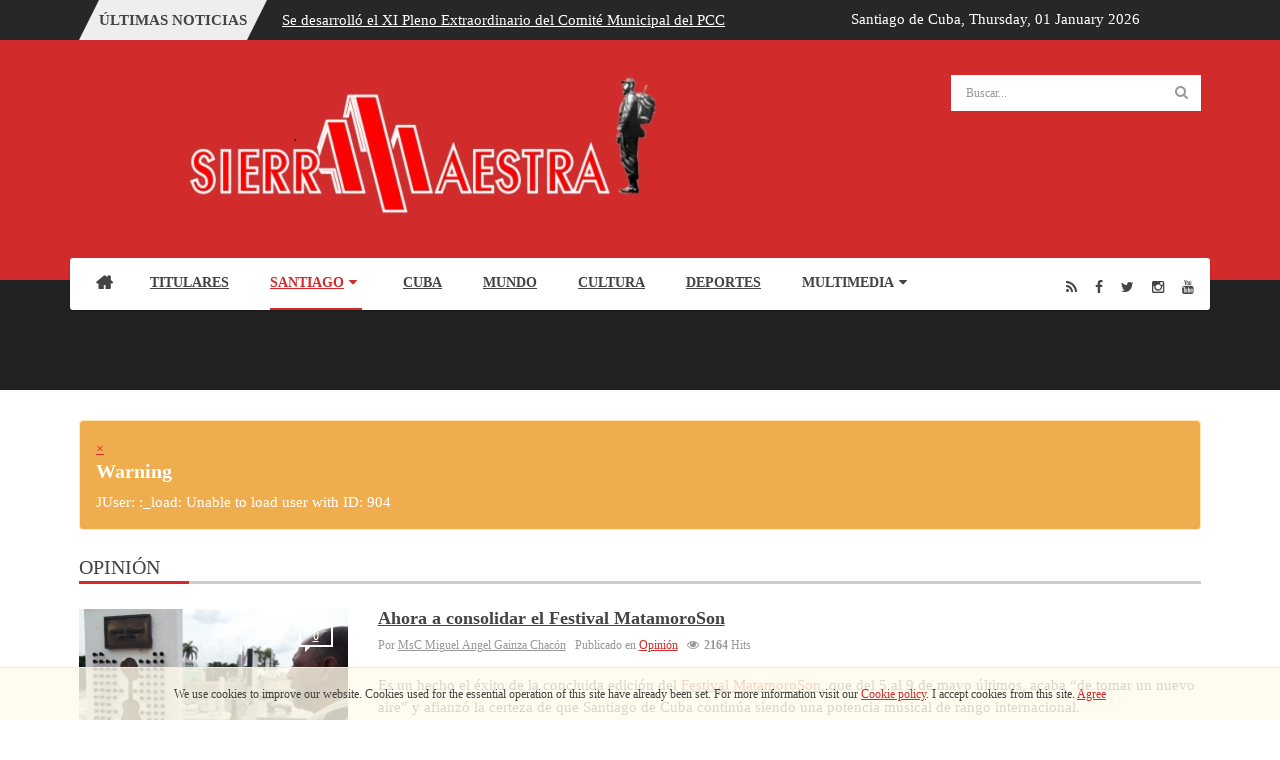

--- FILE ---
content_type: text/html; charset=utf-8
request_url: https://sierramaestra.cu/index.php/santiago/opinion?start=80
body_size: 13366
content:


<!DOCTYPE html>
<html prefix="og: http://ogp.me/ns#"  lang="en-gb">
<head>
	<base href="https://sierramaestra.cu/index.php/santiago/opinion" />
	<meta http-equiv="content-type" content="text/html; charset=utf-8" />
	<meta name="keywords" content="prensa,periódico,sierra maestra, santiago de cuba, cuba, noticias, nacional, internacional,  deportes, cultura, revolución," />
	<meta property="og:url" content="https://sierramaestra.cu/index.php/santiago/opinion?start=80" />
	<meta property="og:type" content="website" />
	<meta property="og:title" content="Opinión - Periódico Sierra Maestra" />
	<meta name="twitter:card" content="summary" />
	<meta name="twitter:title" content="Opinión - Periódico Sierra Maestra" />
	<meta name="generator" content="Periódico Sierra Maestra" />
	<title>Opinión - Periódico Sierra Maestra</title>
	<link href="/index.php/santiago/opinion?start=80" rel="canonical" />
	<link href="https://cdnjs.cloudflare.com/ajax/libs/simple-line-icons/2.4.1/css/simple-line-icons.min.css" rel="stylesheet" type="text/css" />
	<link href="/components/com_k2/css/k2.css?v=2.11.20241016" rel="stylesheet" type="text/css" />
	<link href="/plugins/system/jce/css/content.css?aa754b1f19c7df490be4b958cf085e7c" rel="stylesheet" type="text/css" />
	<link href="/templates/system/css/general.css" rel="stylesheet" type="text/css" />
	<link href="/templates/system/css/system.css" rel="stylesheet" type="text/css" />
	<link href="/templates/sj_thedaily/asset/bootstrap/css/bootstrap.min.css" rel="stylesheet" type="text/css" />
	<link href="/templates/sj_thedaily/css/template-red.css" rel="stylesheet" type="text/css" />
	<link href="/templates/sj_thedaily/css/pattern.css" rel="stylesheet" type="text/css" />
	<link href="/templates/sj_thedaily/css/jquery.mmenu.all.css" rel="stylesheet" type="text/css" />
	<link href="/templates/sj_thedaily/css/your_css.css" rel="stylesheet" type="text/css" />
	<link href="/templates/sj_thedaily/asset/fonts/awesome/css/font-awesome.css" rel="stylesheet" type="text/css" />
	<link href="/templates/sj_thedaily/css/responsive.css" rel="stylesheet" type="text/css" />
	<link href="http://fonts.googleapis.com/css?family=Roboto" rel="stylesheet" type="text/css" />
	<link href="/plugins/system/ytshortcodes/assets/css/shortcodes.css" rel="stylesheet" type="text/css" />
	<link href="https://sierramaestra.cu/modules/mod_datetime/tmpl/default.min.css" rel="stylesheet" type="text/css" />
	<link href="/media/k2splash/css/k2splash.css" rel="stylesheet" type="text/css" />
	<style type="text/css">
.container{width:1200px}
		#yt_mainmenu #meganavigator ul.subnavi {
			padding:0;margin:0;
		}
		
	body{font-family:Roboto!important;font-weight:}#yt_mainmenu #moonavigator li.level1 > .item-link, .slide.sj-splash .spl-title{font-family:Roboto!important;font-weight:}h1,h2,h3{font-family:Roboto!important;font-weight:}.mod_datetime{ color: #ffffff;
                   padding:8px; 
position: absolute;

 }
	</style>
	<script src="/media/jui/js/jquery.min.js?d87f48797138426924cf319d1172ef38" type="text/javascript"></script>
	<script src="/media/jui/js/jquery-noconflict.js?d87f48797138426924cf319d1172ef38" type="text/javascript"></script>
	<script src="/media/jui/js/jquery-migrate.min.js?d87f48797138426924cf319d1172ef38" type="text/javascript"></script>
	<script src="/media/k2/assets/js/k2.frontend.js?v=2.11.20241016&sitepath=/" type="text/javascript"></script>
	<script src="https://sierramaestra.cu/templates/sj_thedaily/asset/bootstrap/js/bootstrap.min.js" type="text/javascript"></script>
	<script src="https://sierramaestra.cu/templates/sj_thedaily/js/keepmenu.js" type="text/javascript"></script>
	<script src="https://sierramaestra.cu/templates/sj_thedaily/js/yt-script.js" type="text/javascript"></script>
	<script src="https://sierramaestra.cu/templates/sj_thedaily/js/jquery.mmenu.min.all.js" type="text/javascript"></script>
	<script src="https://sierramaestra.cu/templates/sj_thedaily/js/touchswipe.min.js" type="text/javascript"></script>
	<script src="https://sierramaestra.cu/templates/sj_thedaily/menusys/class/common/js/jquery.easing.1.3.js" type="text/javascript"></script>
	<script src="https://sierramaestra.cu/templates/sj_thedaily/menusys/class/mega/assets/jquery.megamenu.js" type="text/javascript"></script>
	<script src="https://sierramaestra.cu/plugins/system/ytshortcodes/assets/js/prettify.js" type="text/javascript"></script>
	<script src="https://sierramaestra.cu/plugins/system/ytshortcodes/assets/js/shortcodes.js" type="text/javascript"></script>
	<script src="https://sierramaestra.cu/modules/mod_datetime/assets/js/dayjs.min.js" type="text/javascript"></script>
	<script src="https://sierramaestra.cu/modules/mod_datetime/assets/js/dayjs_plugin_utc.min.js" type="text/javascript"></script>
	<script src="https://sierramaestra.cu/modules/mod_datetime/assets/js/dayjs_plugin_timezone.min.js" type="text/javascript"></script>
	<script src="https://sierramaestra.cu/modules/mod_datetime/assets/js/locales/en.js" type="text/javascript"></script>
	<script src="/media/k2splash/js/jcarousel.js" type="text/javascript"></script>
	<script type="text/javascript">
jQuery(function($){ initTooltips(); $("body").on("subform-row-add", initTooltips); function initTooltips (event, container) { container = container || document;$(container).find(".hasTooltip").tooltip({"html": true,"container": "body"});} });    document.addEventListener('DOMContentLoaded', function () {
        // Assuming you've included dayjs and the Greek locale already
        dayjs.locale(`en`);
        dayjs.extend(dayjs_plugin_utc);
        dayjs.extend(dayjs_plugin_timezone);

        // DATE
        const mod_dateElement = document.getElementById(`mod_date_js_363`);

        function modUpdateDate() {
            const currentDate = dayjs()
                .format(`dddd, MM MMMM YYYY`); // YYYY-MM-DD HH:mm:ss
            mod_dateElement.textContent = currentDate;
        }

        // Update the time immediately upon script load
        modUpdateDate();

        // Then update it every second (1000 milliseconds)
        setInterval(modUpdateDate, 1000);
    });
	</script>
	<script type="text/javascript">
	var TMPL_NAME = "sj_thedaily";
	var TMPL_COOKIE = ["bgimage","themecolor","templateLayout","menustyle","activeNotice","typelayout"];
</script>


    <meta name="HandheldFriendly" content="true"/>
	<meta name="format-detection" content="telephone=no">
	<meta name="apple-mobile-web-app-capable" content="YES" />
    <meta http-equiv="content-type" content="text/html; charset=utf-8" />
	
	<!-- META FOR IOS & HANDHELD -->
			<meta name="viewport" content="width=device-width, initial-scale=1.0, user-scalable=yes"/>
		
	<!-- LINK FOR FAVICON -->
			<link rel="icon" type="image/x-icon" href="/images/favicon-16x16.png" />
    	
    <!-- Suport IE8: media query, html5 -->



	<!--For param enableGoogleAnalytics-->
	<script type="text/javascript">
        var _gaq = _gaq || [];
        _gaq.push(["_setAccount", "UA-24634662-1"]);
        _gaq.push(["_trackPageview"]);
        (function() {
        var ga = document.createElement("script"); ga.type = "text/javascript"; ga.async = true;
        ga.src = ("https:" == document.location.protocol ? "https://ssl" : "http://www") + ".google-analytics.com/ga.js";
        var s = document.getElementsByTagName("script")[0]; s.parentNode.insertBefore(ga, s);
        })();
    </script>
	
	
	
<style>
                div#cookieMessageContainer {
                    position:fixed;
                    z-index:9999;
                    top:0px;
					right:0px;
                    margin:0px auto;
					
                }
                table, tr, td {border:0px !important}
				#cookieMessageContainer table,#cookieMessageContainer td{margin:0;padding:0;vertical-align:middle}
                #cookieMessageAgreementForm {margin-left:10px;}
                #cookieMessageInformationIcon {margin-right:10px;height:29px;}
                #info_icon {vertical-align:middle;margin-top:5px;}
                #buttonbarContainer {height:29px;margin-bottom:-10px;}
                #cookietable {border:none;cellpadding:0px;}
                #cookietable td {border:none;}
                #outer table, #outer tr, #outer td {border:none;}
                #outer{padding:2px;}
				
				a#cookieMessageDetailsLink { text-decoration: underline;}
            </style></head>
<body id="bd" class=" " >
	
	<div id="yt_wrapper" class=" ">
		
		<header id="yt_spotlight1" class="block">						<div class="container">
							<div class="row">
								
									<div id="top1"  class="col-md-8  hidden-sm hidden-xs" >
				
	<div id="sj_splash_1769109346791103930" class="sj-splash   slide" data-interval="5000" data-pause="hover">
		 
				<div class="spl-title">
			<span class="spl-title-inner">Últimas Noticias</span>
		</div>
				<div class="spl-items">
			<div class="spl-items-inner">
								<div class="spl-item  item   active" data-href="/index.php/titulares/item/15040-se-desarrollo-el-xi-pleno-extraordinario-del-comite-municipal-del-pcc" >
										<span class="spl-item-title">
						<a href="/index.php/titulares/item/15040-se-desarrollo-el-xi-pleno-extraordinario-del-comite-municipal-del-pcc" title="Se desarrolló el XI Pleno Extraordinario del Comité Municipal del PCC"  >
							Se desarrolló el XI Pleno Extraordinario del Comité Municipal del PCC						</a>
					</span>
																			</div>
								<div class="spl-item  item  " data-href="/index.php/titulares/item/15039-la-ganaderia-mellense-garantiza-cerca-del-80-por-ciento-de-la-leche-correspondiente-a-la-canasta-familiar-normada" >
										<span class="spl-item-title">
						<a href="/index.php/titulares/item/15039-la-ganaderia-mellense-garantiza-cerca-del-80-por-ciento-de-la-leche-correspondiente-a-la-canasta-familiar-normada" title="La ganadería mellense garantiza cerca del 80 por ciento de la leche correspondiente a la canasta familiar normada"  >
							La ganadería mellense garantiza cerca del 80 por ciento de la leche ...						</a>
					</span>
																			</div>
								<div class="spl-item  item  " data-href="/index.php/titulares/item/15038-por-los-caminos-que-melissa-destruyo" >
										<span class="spl-item-title">
						<a href="/index.php/titulares/item/15038-por-los-caminos-que-melissa-destruyo" title="Por los caminos que Melissa destruyó"  >
							Por los caminos que Melissa destruyó						</a>
					</span>
																			</div>
								<div class="spl-item  item  " data-href="/index.php/santiago/opinion/item/15037-no-a-la-doble-moral" >
										<span class="spl-item-title">
						<a href="/index.php/santiago/opinion/item/15037-no-a-la-doble-moral" title="No, a la doble moral"  >
							No, a la doble moral						</a>
					</span>
																			</div>
								<div class="spl-item  item  " data-href="/index.php/item/15035-persiste-afectacion-en-senal-de-television" >
										<span class="spl-item-title">
						<a href="/index.php/item/15035-persiste-afectacion-en-senal-de-television" title="Persiste afectación en señal de televisión"  >
							Persiste afectación en señal de televisión						</a>
					</span>
																			</div>
								<div class="spl-item  item  " data-href="/index.php/titulares/item/15034-llega-primer-envio-de-aspirina-81-mg-producida-en-china-mediante-cooperacion-bilateral" >
										<span class="spl-item-title">
						<a href="/index.php/titulares/item/15034-llega-primer-envio-de-aspirina-81-mg-producida-en-china-mediante-cooperacion-bilateral" title="Llega primer envío de Aspirina 81 mg producida en China mediante cooperación bilateral"  >
							Llega primer envío de Aspirina 81 mg producida en China mediante ...						</a>
					</span>
																			</div>
								<div class="spl-item  item  " data-href="/index.php/titulares/item/15033-el-deber-cumplido" >
										<span class="spl-item-title">
						<a href="/index.php/titulares/item/15033-el-deber-cumplido" title="El deber cumplido"  >
							El deber cumplido						</a>
					</span>
																			</div>
								<div class="spl-item  item  " data-href="/index.php/item/15032-en-santiago-de-cuba-xix-simposio-internacional-de-comunicacion-social" >
										<span class="spl-item-title">
						<a href="/index.php/item/15032-en-santiago-de-cuba-xix-simposio-internacional-de-comunicacion-social" title="En Santiago de Cuba, XIX Simposio Internacional de Comunicación Social"  >
							En Santiago de Cuba, XIX Simposio Internacional de Comunicación Social						</a>
					</span>
																			</div>
								<div class="spl-item  item  " data-href="/index.php/titulares/item/15031-cooperacion-cuba-china-se-consolida-en-materia-educativa" >
										<span class="spl-item-title">
						<a href="/index.php/titulares/item/15031-cooperacion-cuba-china-se-consolida-en-materia-educativa" title="Cooperación Cuba-China se consolida en materia educativa"  >
							Cooperación Cuba-China se consolida en materia educativa						</a>
					</span>
																			</div>
								<div class="spl-item  item  " data-href="/index.php/deportes/item/15030-comienza-cuba-preparacion-al-clasico-mundial-de-beisbol" >
										<span class="spl-item-title">
						<a href="/index.php/deportes/item/15030-comienza-cuba-preparacion-al-clasico-mundial-de-beisbol" title="Comienza Cuba preparación al Clásico Mundial de Beisbol"  >
							Comienza Cuba preparación al Clásico Mundial de Beisbol						</a>
					</span>
																			</div>
							</div>
		</div>
		
				
	</div>	
	
<script>
//<![CDATA[    					
	jQuery(function($){
		;(function(element){
			var $element = $(element);
			$element.each(function(){
				var $this = $(this), options = options = !$this.data('modal') && $.extend({}, $this.data());
				$this.jcarousel(options);
				$this.bind('jslide', function(e){
					var index = $(this).find(e.relatedTarget).index();
	
					// process for nav
					$('[data-jslide]').each(function(){
						var $nav = $(this), $navData = $nav.data(), href, $target = $($nav.attr('data-target') || (href = $nav.attr('href')) && href.replace(/.*(?=#[^\s]+$)/, ''));
						if ( !$target.is($this) ) return;
						if (typeof $navData.jslide == 'number' && $navData.jslide==index){
							$nav.addClass('sel');
						} else {
							$nav.removeClass('sel');
						}
					});
	
				});
			});
			return ;
			
		})('#sj_splash_1769109346791103930');
	});
//]]>	
</script>

		</div>
				<div id="top2"  class="col-md-4 col-sm-12 col-xs-12" >
			
<div class="mod_datetime mod_datetime_363">
    Santiago de Cuba,                                 <span class="mod_date" id="mod_date_js_363"></span>
                                            </div>
		</div>
									
							</div>
						</div>
						
                    </header>			<nav id="yt_header" class="block">						<div class="container">
							<div class="row">
								
									<div id="yt_logo" class="col-md-9 col-sm-6 col-xs-6"  >
						
			<a class="logo" href="/" title="Periódico Sierra Maestra">
				<img data-placeholder="no" src="https://sierramaestra.cu/templates/sj_thedaily/images/styling/red/logo.png" alt="Periódico Sierra Maestra" style="width:px;height:px;"  />
			</a>
           
                </div>
				<div id="search"  class="col-md-3 col-sm-6 col-xs-6" >
			    		<div class="module  mod-search clearfix">
	    	    <div class="modcontent clearfix">
			
<div id="k2ModuleBox328" class="k2SearchBlock  mod-search">
	<form action="/index.php/santiago/opinion/itemlist/search" method="get" autocomplete="off" class="k2SearchBlockForm">

		<input type="text" value="Buscar..." name="searchword" alt="Buscar..." class="inputbox" onblur="if(this.value=='') this.value='Buscar...';" onfocus="if(this.value=='Buscar...') this.value='';" />

						<button type="submit" class="button" onclick="this.form.searchword.focus();" >
		<i class="fa fa-search icon-white"></i></button>
				
		<input type="hidden" name="categories" value="" />
					</form>

	</div>
	    </div>
	</div>
    
		</div>
									
							</div>
						</div>
						
                    </nav>			<div id="yt_menuwrap" class="block">						<div class="container">
							<div class="row">
								
									<div id="yt_mainmenu" class="col-md-10 col-sm-8 col-xs-3"  >
			<ul id="meganavigator" class="clearfix navi"><li class="level1 first ">
	<a title="Home " class="level1 first  item-link" href="https://sierramaestra.cu/"><span class="menu-title">Home </span></a>	
	</li>

<li class="level1 ">
	<a title="Titulares" class="level1  item-link" href="/index.php/titulares"><span class="menu-title">Titulares</span></a>	
	</li>

<li class="active level1 havechild ">
	<a title="Santiago" class="active level1 havechild  item-link" href="/index.php/santiago"><span class="menu-title">Santiago</span><i class="fa fa-caret-down"></i></a>	
			<!-- open mega-content div -->
		<div class="level2 megachild mega-content" >
			<div class="mega-content-inner clearfix" style="width:500px">
			
				
									<div class="mega-col first more" style="width:50%;">
						<div class="mega-group">
	<div class="mega-group-title">
		<a title="Historia" class="level2  item-link" href="/index.php/santiago/historia"><span class="menu-title">Historia</span></a>	</div>
	</div><div class="mega-group">
	<div class="mega-group-title">
		<a title="Turismo" class="level2  item-link" href="/index.php/santiago/turismo"><span class="menu-title">Turismo</span></a>	</div>
	</div><div class="mega-group">
	<div class="mega-group-title">
		<a title="Ciencia" class="level2  item-link" href="/index.php/santiago/ciencia"><span class="menu-title">Ciencia</span></a>	</div>
	</div>					</div>
									<div class="mega-col last more" style="width:50%;">
						<div class="mega-group">
	<div class="mega-group-title">
		<a title="Opinión" class="active level2  item-link" href="/index.php/santiago/opinion"><span class="menu-title">Opinión</span></a>	</div>
	</div><div class="mega-group">
	<div class="mega-group-title">
		<a title="Especiales" class="level2  item-link" href="/index.php/santiago/especiales"><span class="menu-title">Especiales</span></a>	</div>
	</div><div class="mega-group">
	<div class="mega-group-title">
		<a title="Contra Delitos" class="level2  item-link" href="/index.php/santiago/contra-delitos"><span class="menu-title">Contra Delitos</span></a>	</div>
	</div>					</div>
							</div>
		</div>
		</li>

<li class="level1 ">
	<a title="Cuba" class="level1  item-link" href="/index.php/cuba"><span class="menu-title">Cuba</span></a>	
	</li>

<li class="level1 ">
	<a title="Mundo" class="level1  item-link" href="/index.php/internacionales"><span class="menu-title">Mundo</span></a>	
	</li>

<li class="level1 ">
	<a title="Cultura" class="level1  item-link" href="/index.php/cultura"><span class="menu-title">Cultura</span></a>	
	</li>

<li class="level1 ">
	<a title="Deportes" class="level1  item-link" href="/index.php/deportes"><span class="menu-title">Deportes</span></a>	
	</li>

<li class="level1 last havechild ">
	<div title="Multimedia" class="level1 last havechild  item-link separator"><span class="menu-title">Multimedia</span><i class="fa fa-caret-down"></i></div>	
			<!-- open mega-content div -->
		<div class="level2 megachild mega-content" >
			<div class="mega-content-inner clearfix" style="width:500px">
			
				
									<div class="mega-col first more" style="width:50%;">
						<div class="mega-group">
	<div class="mega-group-title">
		<a title="Galerías de Fotos" class="level2  item-link" href="/index.php/multimedia/galerias-de-fotos"><span class="menu-title">Galerías de Fotos</span></a>	</div>
	</div><div class="mega-group">
	<div class="mega-group-title">
		<a title="Podcasts" class="level2  item-link" href="/index.php/multimedia/podcasts"><span class="menu-title">Podcasts</span></a>	</div>
	</div><div class="mega-group">
	<div class="mega-group-title">
		<a title="Audiovisuales" class="level2  item-link" href="/index.php/multimedia/audiovisuales"><span class="menu-title">Audiovisuales</span></a>	</div>
	</div>					</div>
									<div class="mega-col last more" style="width:50%;">
						<div class="mega-group">
	<div class="mega-group-title">
		<a title="Entrevistas Online" class="level2  item-link" href="/index.php/multimedia/entrevistas-online"><span class="menu-title">Entrevistas Online</span></a>	</div>
	</div><div class="mega-group">
	<div class="mega-group-title">
		<a title="Infografías" class="level2  item-link" href="/index.php/multimedia/infografias"><span class="menu-title">Infografías</span></a>	</div>
	</div>					</div>
							</div>
		</div>
		</li>

</ul>	<script type="text/javascript">
				jQuery(function($){
            $('#meganavigator').megamenu({ 
            	'wrap':'#yt_menuwrap .container',
            	'easing': 'easeInOutCirc',
				'justify': 'left',
				'mm_timeout': '150'
            });
	    });
		
	</script>
	
		<div id="yt-responivemenu" class="yt-resmenu ">
			<a  href="#yt-off-resmenu">
				<i class="fa fa-bars"></i>
			</a>
			<div id="yt_resmenu_sidebar" class="hidden">
				<ul class=" blank">
			    <li><a title="Home " href='https://sierramaestra.cu/'>Home </a>        </li>
        <li><a title="Titulares" href='/index.php/titulares'>Titulares</a>        </li>
        <li><a title="Santiago" href='/index.php/santiago' class="active">Santiago</a>            <ul class="nav">
            <li><a title="Historia" href='/index.php/santiago/historia'>Historia</a>        </li>
        <li><a title="Turismo" href='/index.php/santiago/turismo'>Turismo</a>        </li>
        <li><a title="Ciencia" href='/index.php/santiago/ciencia'>Ciencia</a>        </li>
        <li><a title="Opinión" href='/index.php/santiago/opinion' class="active">Opinión</a>        </li>
        <li><a title="Especiales" href='/index.php/santiago/especiales'>Especiales</a>        </li>
        <li><a title="Contra Delitos" href='/index.php/santiago/contra-delitos'>Contra Delitos</a>        </li>
                </ul></li>
            <li><a title="Cuba" href='/index.php/cuba'>Cuba</a>        </li>
        <li><a title="Mundo" href='/index.php/internacionales'>Mundo</a>        </li>
        <li><a title="Cultura" href='/index.php/cultura'>Cultura</a>        </li>
        <li><a title="Deportes" href='/index.php/deportes'>Deportes</a>        </li>
        <li><a title="Multimedia" href="#1">Multimedia</a>            <ul class="nav">
            <li><a title="Galerías de Fotos" href='/index.php/multimedia/galerias-de-fotos'>Galerías de Fotos</a>        </li>
        <li><a title="Podcasts" href='/index.php/multimedia/podcasts'>Podcasts</a>        </li>
        <li><a title="Audiovisuales" href='/index.php/multimedia/audiovisuales'>Audiovisuales</a>        </li>
        <li><a title="Entrevistas Online" href='/index.php/multimedia/entrevistas-online'>Entrevistas Online</a>        </li>
        <li><a title="Infografías" href='/index.php/multimedia/infografias'>Infografías</a>        </li>
                </ul></li>
        				</ul>
			</div>
			<script type="text/javascript">
				jQuery(document).ready(function($){
					if($('#yt-off-resmenu ')){
						$('#yt-off-resmenu').html($('#yt_resmenu_sidebar').html());
						$("#yt_resmenu_sidebar").remove();
					}
					$('#yt-off-resmenu').mmenu({});

				});
			</script>
		</div>
	        </div>
				<div id="social"  class="col-md-2 col-sm-4 col-xs-9" >
			    		<div class="module  social-menu clearfix">
	    	    <div class="modcontent clearfix">
			
<div class="social"><div class="yt-socialbt"><a data-placement="top" target="_blank" class="sb rss default   " title="Rss" href="http://www.sierramaestra.cu/index.php?format=feed&amp;type=rss"><i class="fa fa-rss"></i></a></div> <div class="yt-socialbt"><a data-placement="top" target="_blank" class="sb facebook default   " title="Facebook" href="http://www.facebook.com/PSierraMaestra"><i class="fa fa-facebook"></i></a></div> <div class="yt-socialbt"><a data-placement="top" target="_blank" class="sb twitter default   " title="Twitter" href="https://twitter.com/PSierraMaestra"><i class="fa fa-twitter"></i></a></div> <div class="yt-socialbt"><a data-placement="top" target="_blank" class="sb instagram default   " title="Instagram" href="https://www.instagram.com/p_sierramaestra/"><i class="fa fa-instagram"></i></a></div> <div class="yt-socialbt"><a data-placement="top" target="_blank" class="sb youtube default   " title="Youtube" href="https://www.youtube.com/channel/UCHoz6_Thcxyp1ZTYndapd1Q"><i class="fa fa-youtube"></i></a></div></div>
	    </div>
	</div>
    
		</div>
									
							</div>
						</div>
						
                    </div>			<section id="yt_breadcrumb" class="block">						<div class="container">
							<div class="row">
								
									<div id="breadcrumb"  class="col-sm-12" >
			    		<div class="module  nomarginbottom clearfix">
	    	    <div class="modcontent clearfix">
			
<ul class="breadcrumb nomarginbottom">
	<li class="active"></li><li><a href="/index.php/santiago" class="pathway">Santiago</a></li></ul>
	    </div>
	</div>
    
		</div>
									
							</div>
						</div>
						
                    </section>			<section id="content" class="    no-right nogroup-right block">						
						<div  class="container">
							<div  class="row">
								
									<div id="content_main" class="col-sm-12"><div class="content-main-inner ">			<div id="system-message-container">
			<div id="system-message">
							<div class="alert alert-warning">
										<a class="close" data-dismiss="alert">×</a>

											<h4 class="alert-heading">Warning</h4>
						<div>
															<div class="alert-message">JUser: :_load: Unable to load user with ID: 904</div>
													</div>
									</div>
					</div>
	</div>

                  <div id="yt_component">
             
<!-- Start K2 Category Layout -->
<div id="k2Container" class="itemListView">

	
		
	
		<!-- Blocks for current category and subcategories -->
	<div class="itemListCategoriesBlock">

				<!-- Category block -->
		<div class="itemListCategory">

			
			
								<!-- Category title -->
				<h3>
				<?php// echo $icons; ?>Opinión<span class="title-color"></span>				</h3>
		
			
			
			<!-- K2 Plugins: K2CategoryDisplay -->
			
			<div class="clr"></div>
		</div>
		
		
	</div>
		
		
		<!-- Item list -->
	<div class="itemList">

		
				<!-- Primary items -->
		<div id="itemListPrimary">
							
						
			<div class="itemContainer col-sm-12 itemContainerLast">
				
<!-- Start K2 Item Layout -->
<div class="catItemView groupPrimary">

	<!-- Plugins: BeforeDisplay -->
	
	<!-- K2 Plugins: K2BeforeDisplay -->
		
	  <!-- Item Image -->
	  <div class="catItemImageBlock
		    	  ">
		  
		    <a href="/index.php/santiago/opinion/item/6145-ahora-a-consolidar-el-festival-matamoroson" title="Ahora a consolidar el Festival MatamoroSon">
		    	
				<img src="/media/k2/items/cache/51db654290a3d3670a31c8e4340e9d87_M.jpg" alt="Ahora a consolidar el Festival MatamoroSon" />			  
		    </a>
		    <div class="CommentsLink">
			      <!-- Anchor link to comments below -->
			      <div class="catItemCommentsLink">
				      					      					      <a href="/index.php/santiago/opinion/item/6145-ahora-a-consolidar-el-festival-matamoroson#itemCommentsAnchor">
						  0					      </a>
					      				      			      </div>
			  
		    </div>
	  </div>
	 
	<div class="main-item">
	<div class="catItemHeader">
		

	  	  <!-- Item title -->
	  <h3 class="catItemTitle">
						<!-- Item edit link 
			<span class="catItemEditLink">
				<a class="modal" rel="{handler:'iframe',size:{x:990,y:550}}" href="/">
									</a>
			</span>
		    -->
			
	  				<a href="/index.php/santiago/opinion/item/6145-ahora-a-consolidar-el-festival-matamoroson">
	  		Ahora a consolidar el Festival MatamoroSon	  	</a>
	  	
		    
		    
	  </h3>
	  		<aside class="article-aside">
			<dl class="article-info  muted">
				<dt></dt>	
				<!-- Date created -->
								<!-- Item Author -->
								<dd class="catItemAuthor">
					
											  <span>Por </span>
						<a rel="author" href="/index.php/santiago/opinion/itemlist/user/905-mscmiguelangelgainzachacon">MsC Miguel Angel Gainza Chacón</a>
										</dd>
												<dd class="catItemCategory">
					<!-- Item category name -->
					<span>Publicado en</span>
					<a href="/index.php/santiago/opinion">Opinión</a>
				</dd>
											      <!-- Item Hits -->
			      <dd class="catItemHitsBlock">
				      <span class="catItemHits">
					      <i class="fa fa-eye"></i><b>2164</b> Hits 
					      
				      </span>
			      </dd>
			      			</dl>
		</aside>
		
	
		
		
		
	
  </div>

  <!-- Plugins: AfterDisplayTitle -->
  
  <!-- K2 Plugins: K2AfterDisplayTitle -->
  	  
	
  <div class="catItemBody">
	  
	  <!-- Plugins: BeforeDisplayContent -->
	  
	  <!-- K2 Plugins: K2BeforeDisplayContent -->
	  
	 

	  	  <!-- Item introtext -->
	  <div class="catItemIntroText">
	  	<p>Es un hecho el éxito de la concluida edición del <a href="/index.php/cultura/item/6100-se-va-el-festival-matamoroson-hasta-2024">Festival MatamoroSon</a>, que del 5 al 9 de mayo últimos, acaba “de tomar un nuevo aire” y afianzó la certeza de que Santiago de Cuba continúa siendo una potencia musical de rango internacional.</p>
	  </div>
	  
	  <div class="clr"></div>

	  	  <!-- Item extra fields -->
	  <div class="catItemExtraFields">
	  	
	  	<ul>
									<li class="even typeTextarea group1">
								
				<div class="catItemExtraFieldsValue"><div class="a2a_kit a2a_kit_size_32 a2a_default_style">
    <a class="a2a_button_facebook"></a>
    <a class="a2a_button_twitter"></a>
    <a class="a2a_button_pinterest"></a>
    <a class="a2a_dd" href="https://www.addtoany.com/share"></a>
</div>

<script async src="https://static.addtoany.com/menu/page.js"></script></div>
							</li>
									</ul>
	    <div class="clr"></div>
	  </div>
	  
	  <!-- Plugins: AfterDisplayContent -->
	  
	  <!-- K2 Plugins: K2AfterDisplayContent -->
	  
	  <div class="clr"></div>
	  	
	<div class="clr"></div>

	  </div>

    <div class="catItemLinks">
	  
	  
		<div class="clr"></div>
  </div>
  	</div>
	<div class="clr"></div>

  

  
  <div class="clr"></div>

  <!-- Plugins: AfterDisplay -->
  
  <!-- K2 Plugins: K2AfterDisplay -->
  
	<div class="clr"></div>
</div>
<!-- End K2 Item Layout -->
			</div>
						<div class="clr"></div>
										
						
			<div class="itemContainer col-sm-12 itemContainerLast">
				
<!-- Start K2 Item Layout -->
<div class="catItemView groupPrimary">

	<!-- Plugins: BeforeDisplay -->
	
	<!-- K2 Plugins: K2BeforeDisplay -->
		
	  <!-- Item Image -->
	  <div class="catItemImageBlock
		    	  ">
		  
		    <a href="/index.php/santiago/opinion/item/6140-tentaculos-de-un-mismo-pulpo" title="Tentáculos de un mismo pulpo">
		    	
				<img src="/media/k2/items/cache/a045a6e4e02e85ca1e570199148fa478_M.jpg" alt="Tentáculos de un mismo pulpo" />			  
		    </a>
		    <div class="CommentsLink">
			      <!-- Anchor link to comments below -->
			      <div class="catItemCommentsLink">
				      					      					      <a href="/index.php/santiago/opinion/item/6140-tentaculos-de-un-mismo-pulpo#itemCommentsAnchor">
						  0					      </a>
					      				      			      </div>
			  
		    </div>
	  </div>
	 
	<div class="main-item">
	<div class="catItemHeader">
		

	  	  <!-- Item title -->
	  <h3 class="catItemTitle">
						<!-- Item edit link 
			<span class="catItemEditLink">
				<a class="modal" rel="{handler:'iframe',size:{x:990,y:550}}" href="/">
									</a>
			</span>
		    -->
			
	  				<a href="/index.php/santiago/opinion/item/6140-tentaculos-de-un-mismo-pulpo">
	  		Tentáculos de un mismo pulpo	  	</a>
	  	
		    
		    
	  </h3>
	  		<aside class="article-aside">
			<dl class="article-info  muted">
				<dt></dt>	
				<!-- Date created -->
								<!-- Item Author -->
								<dd class="catItemAuthor">
					
											  <span>Por </span>
						<a rel="author" href="/index.php/santiago/opinion/itemlist/user/906-orlandoguevaranunez">Orlando Guevara Núñez</a>
										</dd>
												<dd class="catItemCategory">
					<!-- Item category name -->
					<span>Publicado en</span>
					<a href="/index.php/santiago/opinion">Opinión</a>
				</dd>
											      <!-- Item Hits -->
			      <dd class="catItemHitsBlock">
				      <span class="catItemHits">
					      <i class="fa fa-eye"></i><b>2193</b> Hits 
					      
				      </span>
			      </dd>
			      			</dl>
		</aside>
		
	
		
		
		
	
  </div>

  <!-- Plugins: AfterDisplayTitle -->
  
  <!-- K2 Plugins: K2AfterDisplayTitle -->
  	  
	
  <div class="catItemBody">
	  
	  <!-- Plugins: BeforeDisplayContent -->
	  
	  <!-- K2 Plugins: K2BeforeDisplayContent -->
	  
	 

	  	  <!-- Item introtext -->
	  <div class="catItemIntroText">
	  	<p>¿Biden?&nbsp;&nbsp;¿Trump?&nbsp;&nbsp;¿Demócratas?&nbsp;&nbsp;¿Republicanos?&nbsp; &nbsp; Ni nombres ni partidos&nbsp;&nbsp;tienen&nbsp;&nbsp;un pronóstico claro para las elecciones del próximo año en los Estados Unidos. Lo que sí&nbsp;&nbsp;está claro es que en ese país continuarán gobernando los multimillonarios, los guerreristas, los que en nombre de los derechos humanos son los&nbsp;&nbsp;responsables de que en el mundo existan tantos millones de humanos sin derechos. Elegir a unos y otros, es la única opción de los estadounidenses.</p>
	  </div>
	  
	  <div class="clr"></div>

	  	  <!-- Item extra fields -->
	  <div class="catItemExtraFields">
	  	
	  	<ul>
									<li class="even typeTextarea group1">
								
				<div class="catItemExtraFieldsValue"><div class="a2a_kit a2a_kit_size_32 a2a_default_style">
    <a class="a2a_button_facebook"></a>
    <a class="a2a_button_twitter"></a>
    <a class="a2a_button_pinterest"></a>
    <a class="a2a_dd" href="https://www.addtoany.com/share"></a>
</div>

<script async src="https://static.addtoany.com/menu/page.js"></script></div>
							</li>
									</ul>
	    <div class="clr"></div>
	  </div>
	  
	  <!-- Plugins: AfterDisplayContent -->
	  
	  <!-- K2 Plugins: K2AfterDisplayContent -->
	  
	  <div class="clr"></div>
	  	
	<div class="clr"></div>

	  </div>

    <div class="catItemLinks">
	  
	  
		<div class="clr"></div>
  </div>
  	</div>
	<div class="clr"></div>

  

  
  <div class="clr"></div>

  <!-- Plugins: AfterDisplay -->
  
  <!-- K2 Plugins: K2AfterDisplay -->
  
	<div class="clr"></div>
</div>
<!-- End K2 Item Layout -->
			</div>
						<div class="clr"></div>
										
						
			<div class="itemContainer col-sm-12 itemContainerLast">
				
<!-- Start K2 Item Layout -->
<div class="catItemView groupPrimary">

	<!-- Plugins: BeforeDisplay -->
	
	<!-- K2 Plugins: K2BeforeDisplay -->
		
	  <!-- Item Image -->
	  <div class="catItemImageBlock
		    	  ">
		  
		    <a href="/index.php/santiago/opinion/item/6135-precios-pesos-y-pesas" title="Precios, pesos y pesas">
		    	
				<img src="/media/k2/items/cache/08a29df5e35a233271f1c6613d0d23fb_M.jpg" alt="Precios, pesos y pesas" />			  
		    </a>
		    <div class="CommentsLink">
			      <!-- Anchor link to comments below -->
			      <div class="catItemCommentsLink">
				      					      					      <a href="/index.php/santiago/opinion/item/6135-precios-pesos-y-pesas#itemCommentsAnchor">
						  0					      </a>
					      				      			      </div>
			  
		    </div>
	  </div>
	 
	<div class="main-item">
	<div class="catItemHeader">
		

	  	  <!-- Item title -->
	  <h3 class="catItemTitle">
						<!-- Item edit link 
			<span class="catItemEditLink">
				<a class="modal" rel="{handler:'iframe',size:{x:990,y:550}}" href="/">
									</a>
			</span>
		    -->
			
	  				<a href="/index.php/santiago/opinion/item/6135-precios-pesos-y-pesas">
	  		Precios, pesos y pesas	  	</a>
	  	
		    
		    
	  </h3>
	  		<aside class="article-aside">
			<dl class="article-info  muted">
				<dt></dt>	
				<!-- Date created -->
								<!-- Item Author -->
								<dd class="catItemAuthor">
					
											  <span>Por </span>
						<a rel="author" href="https://sierramaestra.cu/">Orlando Guevara Núñez</a>
										</dd>
												<dd class="catItemCategory">
					<!-- Item category name -->
					<span>Publicado en</span>
					<a href="/index.php/santiago/opinion">Opinión</a>
				</dd>
											      <!-- Item Hits -->
			      <dd class="catItemHitsBlock">
				      <span class="catItemHits">
					      <i class="fa fa-eye"></i><b>2025</b> Hits 
					      
				      </span>
			      </dd>
			      			</dl>
		</aside>
		
	
		
		
		
	
  </div>

  <!-- Plugins: AfterDisplayTitle -->
  
  <!-- K2 Plugins: K2AfterDisplayTitle -->
  	  
	
  <div class="catItemBody">
	  
	  <!-- Plugins: BeforeDisplayContent -->
	  
	  <!-- K2 Plugins: K2BeforeDisplayContent -->
	  
	 

	  	  <!-- Item introtext -->
	  <div class="catItemIntroText">
	  	<p>Los precios son la expresión en dinero del valor de la mercancía. Valor determinado por… Pero no, aquí se hablará de otros precios que se apoyan no en la economía política, sino en la especulación, el desorden y el desmedido afán de lucro, sacando provecho de la difícil situación económica del país.</p>
	  </div>
	  
	  <div class="clr"></div>

	  	  <!-- Item extra fields -->
	  <div class="catItemExtraFields">
	  	
	  	<ul>
									<li class="even typeTextarea group1">
								
				<div class="catItemExtraFieldsValue"><div class="a2a_kit a2a_kit_size_32 a2a_default_style">
    <a class="a2a_button_facebook"></a>
    <a class="a2a_button_twitter"></a>
    <a class="a2a_button_pinterest"></a>
    <a class="a2a_dd" href="https://www.addtoany.com/share"></a>
</div>

<script async src="https://static.addtoany.com/menu/page.js"></script></div>
							</li>
									</ul>
	    <div class="clr"></div>
	  </div>
	  
	  <!-- Plugins: AfterDisplayContent -->
	  
	  <!-- K2 Plugins: K2AfterDisplayContent -->
	  
	  <div class="clr"></div>
	  	
	<div class="clr"></div>

	  </div>

    <div class="catItemLinks">
	  
	  
		<div class="clr"></div>
  </div>
  	</div>
	<div class="clr"></div>

  

  
  <div class="clr"></div>

  <!-- Plugins: AfterDisplay -->
  
  <!-- K2 Plugins: K2AfterDisplay -->
  
	<div class="clr"></div>
</div>
<!-- End K2 Item Layout -->
			</div>
						<div class="clr"></div>
										
						
			<div class="itemContainer col-sm-12 itemContainerLast">
				
<!-- Start K2 Item Layout -->
<div class="catItemView groupPrimary">

	<!-- Plugins: BeforeDisplay -->
	
	<!-- K2 Plugins: K2BeforeDisplay -->
		
	  <!-- Item Image -->
	  <div class="catItemImageBlock
		    	  ">
		  
		    <a href="/index.php/santiago/opinion/item/6042-la-solidaridad-se-impuso-al-imperio" title="La solidaridad se impuso al imperio">
		    	
				<img src="/media/k2/items/cache/2d88ab916503b4690740bdbf348148be_M.jpg" alt="La solidaridad se impuso al imperio" />			  
		    </a>
		    <div class="CommentsLink">
			      <!-- Anchor link to comments below -->
			      <div class="catItemCommentsLink">
				      					      					      <a href="/index.php/santiago/opinion/item/6042-la-solidaridad-se-impuso-al-imperio#itemCommentsAnchor">
						  0					      </a>
					      				      			      </div>
			  
		    </div>
	  </div>
	 
	<div class="main-item">
	<div class="catItemHeader">
		

	  	  <!-- Item title -->
	  <h3 class="catItemTitle">
						<!-- Item edit link 
			<span class="catItemEditLink">
				<a class="modal" rel="{handler:'iframe',size:{x:990,y:550}}" href="/">
									</a>
			</span>
		    -->
			
	  				<a href="/index.php/santiago/opinion/item/6042-la-solidaridad-se-impuso-al-imperio">
	  		La solidaridad se impuso al imperio	  	</a>
	  	
		    
		    
	  </h3>
	  		<aside class="article-aside">
			<dl class="article-info  muted">
				<dt></dt>	
				<!-- Date created -->
								<!-- Item Author -->
								<dd class="catItemAuthor">
					
											  <span>Por </span>
						<a rel="author" href="https://sierramaestra.cu/">Mercedes Acosta Fornaris</a>
										</dd>
												<dd class="catItemCategory">
					<!-- Item category name -->
					<span>Publicado en</span>
					<a href="/index.php/santiago/opinion">Opinión</a>
				</dd>
											      <!-- Item Hits -->
			      <dd class="catItemHitsBlock">
				      <span class="catItemHits">
					      <i class="fa fa-eye"></i><b>2075</b> Hits 
					      
				      </span>
			      </dd>
			      			</dl>
		</aside>
		
	
		
		
		
	
  </div>

  <!-- Plugins: AfterDisplayTitle -->
  
  <!-- K2 Plugins: K2AfterDisplayTitle -->
  	  
	
  <div class="catItemBody">
	  
	  <!-- Plugins: BeforeDisplayContent -->
	  
	  <!-- K2 Plugins: K2BeforeDisplayContent -->
	  
	 

	  	  <!-- Item introtext -->
	  <div class="catItemIntroText">
	  	<p>Hay sucesos en el decurso histórico de los pueblos, que más allá de los propósitos concebidos, alcanzan una especial dimensión al revelar poderosas fuerzas en el intercambio comunicacional, a partir de sentimientos auténticos de solidaridad y amor, de seres humanos, empeñados en validar un camino más lúcido.</p>
	  </div>
	  
	  <div class="clr"></div>

	  	  <!-- Item extra fields -->
	  <div class="catItemExtraFields">
	  	
	  	<ul>
									<li class="even typeTextarea group1">
								
				<div class="catItemExtraFieldsValue"><div class="a2a_kit a2a_kit_size_32 a2a_default_style">
    <a class="a2a_button_facebook"></a>
    <a class="a2a_button_twitter"></a>
    <a class="a2a_button_pinterest"></a>
    <a class="a2a_dd" href="https://www.addtoany.com/share"></a>
</div>

<script async src="https://static.addtoany.com/menu/page.js"></script></div>
							</li>
									</ul>
	    <div class="clr"></div>
	  </div>
	  
	  <!-- Plugins: AfterDisplayContent -->
	  
	  <!-- K2 Plugins: K2AfterDisplayContent -->
	  
	  <div class="clr"></div>
	  	
	<div class="clr"></div>

	  </div>

    <div class="catItemLinks">
	  
	  
		<div class="clr"></div>
  </div>
  	</div>
	<div class="clr"></div>

  

  
  <div class="clr"></div>

  <!-- Plugins: AfterDisplay -->
  
  <!-- K2 Plugins: K2AfterDisplay -->
  
	<div class="clr"></div>
</div>
<!-- End K2 Item Layout -->
			</div>
						<div class="clr"></div>
										
						
			<div class="itemContainer col-sm-12 itemContainerLast">
				
<!-- Start K2 Item Layout -->
<div class="catItemView groupPrimary">

	<!-- Plugins: BeforeDisplay -->
	
	<!-- K2 Plugins: K2BeforeDisplay -->
		
	  <!-- Item Image -->
	  <div class="catItemImageBlock
		    	  ">
		  
		    <a href="/index.php/santiago/opinion/item/5991-en-manos-ajenas" title="En manos ajenas">
		    	
				<img src="/media/k2/items/cache/a45dcc3194d2c5b5f4c1814adad970d9_M.jpg" alt="En manos ajenas" />			  
		    </a>
		    <div class="CommentsLink">
			      <!-- Anchor link to comments below -->
			      <div class="catItemCommentsLink">
				      					      					      <a href="/index.php/santiago/opinion/item/5991-en-manos-ajenas#itemCommentsAnchor">
						  0					      </a>
					      				      			      </div>
			  
		    </div>
	  </div>
	 
	<div class="main-item">
	<div class="catItemHeader">
		

	  	  <!-- Item title -->
	  <h3 class="catItemTitle">
						<!-- Item edit link 
			<span class="catItemEditLink">
				<a class="modal" rel="{handler:'iframe',size:{x:990,y:550}}" href="/">
									</a>
			</span>
		    -->
			
	  				<a href="/index.php/santiago/opinion/item/5991-en-manos-ajenas">
	  		En manos ajenas	  	</a>
	  	
		    
		    
	  </h3>
	  		<aside class="article-aside">
			<dl class="article-info  muted">
				<dt></dt>	
				<!-- Date created -->
								<!-- Item Author -->
								<dd class="catItemAuthor">
					
											  <span>Por </span>
						<a rel="author" href="https://sierramaestra.cu/">Rafael Carela Ramos</a>
										</dd>
												<dd class="catItemCategory">
					<!-- Item category name -->
					<span>Publicado en</span>
					<a href="/index.php/santiago/opinion">Opinión</a>
				</dd>
											      <!-- Item Hits -->
			      <dd class="catItemHitsBlock">
				      <span class="catItemHits">
					      <i class="fa fa-eye"></i><b>2060</b> Hits 
					      
				      </span>
			      </dd>
			      			</dl>
		</aside>
		
	
		
		
		
	
  </div>

  <!-- Plugins: AfterDisplayTitle -->
  
  <!-- K2 Plugins: K2AfterDisplayTitle -->
  	  
	
  <div class="catItemBody">
	  
	  <!-- Plugins: BeforeDisplayContent -->
	  
	  <!-- K2 Plugins: K2BeforeDisplayContent -->
	  
	 

	  	  <!-- Item introtext -->
	  <div class="catItemIntroText">
	  	<p>Estábamos haciendo la cola en la farmacia, bajo un sol de las once de la mañana que partía piedras, cuando una señora de la tercera edad, que iba detrás de mí, comentó “no me explico cómo los merolicos pueden estar revendiendo medicinas controladas por tarjetas en las calles, en muchos lugares de la ciudad.”</p>
	  </div>
	  
	  <div class="clr"></div>

	  	  <!-- Item extra fields -->
	  <div class="catItemExtraFields">
	  	
	  	<ul>
									<li class="even typeTextarea group1">
								
				<div class="catItemExtraFieldsValue"><div class="a2a_kit a2a_kit_size_32 a2a_default_style">
    <a class="a2a_button_facebook"></a>
    <a class="a2a_button_twitter"></a>
    <a class="a2a_button_pinterest"></a>
    <a class="a2a_dd" href="https://www.addtoany.com/share"></a>
</div>

<script async src="https://static.addtoany.com/menu/page.js"></script></div>
							</li>
									</ul>
	    <div class="clr"></div>
	  </div>
	  
	  <!-- Plugins: AfterDisplayContent -->
	  
	  <!-- K2 Plugins: K2AfterDisplayContent -->
	  
	  <div class="clr"></div>
	  	
	<div class="clr"></div>

	  </div>

    <div class="catItemLinks">
	  
	  
		<div class="clr"></div>
  </div>
  	</div>
	<div class="clr"></div>

  

  
  <div class="clr"></div>

  <!-- Plugins: AfterDisplay -->
  
  <!-- K2 Plugins: K2AfterDisplay -->
  
	<div class="clr"></div>
</div>
<!-- End K2 Item Layout -->
			</div>
						<div class="clr"></div>
										
						
			<div class="itemContainer col-sm-12 itemContainerLast">
				
<!-- Start K2 Item Layout -->
<div class="catItemView groupPrimary">

	<!-- Plugins: BeforeDisplay -->
	
	<!-- K2 Plugins: K2BeforeDisplay -->
		
	  <!-- Item Image -->
	  <div class="catItemImageBlock
		    	  ">
		  
		    <a href="/index.php/santiago/opinion/item/5732-creamos-el-arma-y-ahora-tenemos-miedo" title="Creamos el arma y ahora tenemos miedo">
		    	
				<img src="/media/k2/items/cache/59f6e1ee5dc5902214725c40a194fefd_M.jpg" alt="Creamos el arma y ahora tenemos miedo" />			  
		    </a>
		    <div class="CommentsLink">
			      <!-- Anchor link to comments below -->
			      <div class="catItemCommentsLink">
				      					      					      <a href="/index.php/santiago/opinion/item/5732-creamos-el-arma-y-ahora-tenemos-miedo#itemCommentsAnchor">
						  0					      </a>
					      				      			      </div>
			  
		    </div>
	  </div>
	 
	<div class="main-item">
	<div class="catItemHeader">
		

	  	  <!-- Item title -->
	  <h3 class="catItemTitle">
						<!-- Item edit link 
			<span class="catItemEditLink">
				<a class="modal" rel="{handler:'iframe',size:{x:990,y:550}}" href="/">
									</a>
			</span>
		    -->
			
	  				<a href="/index.php/santiago/opinion/item/5732-creamos-el-arma-y-ahora-tenemos-miedo">
	  		Creamos el arma y ahora tenemos miedo	  	</a>
	  	
		    
		    
	  </h3>
	  		<aside class="article-aside">
			<dl class="article-info  muted">
				<dt></dt>	
				<!-- Date created -->
								<!-- Item Author -->
								<dd class="catItemAuthor">
					
											  <span>Por </span>
						<a rel="author" href="https://sierramaestra.cu/">Ana María lora Sosa</a>
										</dd>
												<dd class="catItemCategory">
					<!-- Item category name -->
					<span>Publicado en</span>
					<a href="/index.php/santiago/opinion">Opinión</a>
				</dd>
											      <!-- Item Hits -->
			      <dd class="catItemHitsBlock">
				      <span class="catItemHits">
					      <i class="fa fa-eye"></i><b>2372</b> Hits 
					      
				      </span>
			      </dd>
			      			</dl>
		</aside>
		
	
		
		
		
	
  </div>

  <!-- Plugins: AfterDisplayTitle -->
  
  <!-- K2 Plugins: K2AfterDisplayTitle -->
  	  
	
  <div class="catItemBody">
	  
	  <!-- Plugins: BeforeDisplayContent -->
	  
	  <!-- K2 Plugins: K2BeforeDisplayContent -->
	  
	 

	  	  <!-- Item introtext -->
	  <div class="catItemIntroText">
	  	<p>Acaso no era ese el sueño? -vivir rodeado de tecnología que hiciese todo- desde encender las luces con palmadas, hasta hacer obras de arte, con solo colocar palabras claves que generen la imagen. Creamos el arma y ahora le tenemos miedo a la inteligencia artificial (IA).</p>
	  </div>
	  
	  <div class="clr"></div>

	  	  <!-- Item extra fields -->
	  <div class="catItemExtraFields">
	  	
	  	<ul>
									<li class="even typeTextarea group1">
								
				<div class="catItemExtraFieldsValue"><div class="a2a_kit a2a_kit_size_32 a2a_default_style">
    <a class="a2a_button_facebook"></a>
    <a class="a2a_button_twitter"></a>
    <a class="a2a_button_pinterest"></a>
    <a class="a2a_dd" href="https://www.addtoany.com/share"></a>
</div>

<script async src="https://static.addtoany.com/menu/page.js"></script></div>
							</li>
									</ul>
	    <div class="clr"></div>
	  </div>
	  
	  <!-- Plugins: AfterDisplayContent -->
	  
	  <!-- K2 Plugins: K2AfterDisplayContent -->
	  
	  <div class="clr"></div>
	  	
	<div class="clr"></div>

	  </div>

    <div class="catItemLinks">
	  
	  
		<div class="clr"></div>
  </div>
  	</div>
	<div class="clr"></div>

  

  
  <div class="clr"></div>

  <!-- Plugins: AfterDisplay -->
  
  <!-- K2 Plugins: K2AfterDisplay -->
  
	<div class="clr"></div>
</div>
<!-- End K2 Item Layout -->
			</div>
						<div class="clr"></div>
										
						
			<div class="itemContainer col-sm-12 itemContainerLast">
				
<!-- Start K2 Item Layout -->
<div class="catItemView groupPrimary">

	<!-- Plugins: BeforeDisplay -->
	
	<!-- K2 Plugins: K2BeforeDisplay -->
		
	  <!-- Item Image -->
	  <div class="catItemImageBlock
		    	  ">
		  
		    <a href="/index.php/santiago/opinion/item/5715-san-pedro-cuando-abriras-las-compuertas-del-cielo" title="San Pedro ¿cuándo abrirás las compuertas del cielo?">
		    	
				<img src="/media/k2/items/cache/07e12473c55921fd7931de2f8039a776_M.jpg" alt="San Pedro ¿cuándo abrirás las compuertas del cielo?" />			  
		    </a>
		    <div class="CommentsLink">
			      <!-- Anchor link to comments below -->
			      <div class="catItemCommentsLink">
				      					      					      <a href="/index.php/santiago/opinion/item/5715-san-pedro-cuando-abriras-las-compuertas-del-cielo#itemCommentsAnchor">
						  0					      </a>
					      				      			      </div>
			  
		    </div>
	  </div>
	 
	<div class="main-item">
	<div class="catItemHeader">
		

	  	  <!-- Item title -->
	  <h3 class="catItemTitle">
						<!-- Item edit link 
			<span class="catItemEditLink">
				<a class="modal" rel="{handler:'iframe',size:{x:990,y:550}}" href="/">
									</a>
			</span>
		    -->
			
	  				<a href="/index.php/santiago/opinion/item/5715-san-pedro-cuando-abriras-las-compuertas-del-cielo">
	  		San Pedro ¿cuándo abrirás las compuertas del cielo?	  	</a>
	  	
		    
		    
	  </h3>
	  		<aside class="article-aside">
			<dl class="article-info  muted">
				<dt></dt>	
				<!-- Date created -->
								<!-- Item Author -->
								<dd class="catItemAuthor">
					
											  <span>Por </span>
						<a rel="author" href="/index.php/santiago/opinion/itemlist/user/904-d41d8cd98f00b204e9800998ecf8427e"></a>
										</dd>
												<dd class="catItemCategory">
					<!-- Item category name -->
					<span>Publicado en</span>
					<a href="/index.php/santiago/opinion">Opinión</a>
				</dd>
											      <!-- Item Hits -->
			      <dd class="catItemHitsBlock">
				      <span class="catItemHits">
					      <i class="fa fa-eye"></i><b>2710</b> Hits 
					      
				      </span>
			      </dd>
			      			</dl>
		</aside>
		
	
		
		
		
	
  </div>

  <!-- Plugins: AfterDisplayTitle -->
  
  <!-- K2 Plugins: K2AfterDisplayTitle -->
  	  
	
  <div class="catItemBody">
	  
	  <!-- Plugins: BeforeDisplayContent -->
	  
	  <!-- K2 Plugins: K2BeforeDisplayContent -->
	  
	 

	  	  <!-- Item introtext -->
	  <div class="catItemIntroText">
	  	<p>¡Buen aguacero cayó en Santiago de Cuba! es la expresión de la mayoría de los habitantes de este terruño que vimos las lluvias recientes como una bendición; y aunque muchos deseemos que acabe de iniciar la etapa lluviosa y ponga pausa a esta sequía intensa, el pronóstico indica que hasta mediados de mayo, “San Pedro no abrirá las compuertas del cielo” para el país.</p>
	  </div>
	  
	  <div class="clr"></div>

	  	  <!-- Item extra fields -->
	  <div class="catItemExtraFields">
	  	
	  	<ul>
									<li class="even typeTextarea group1">
								
				<div class="catItemExtraFieldsValue"><div class="a2a_kit a2a_kit_size_32 a2a_default_style">
    <a class="a2a_button_facebook"></a>
    <a class="a2a_button_twitter"></a>
    <a class="a2a_button_pinterest"></a>
    <a class="a2a_dd" href="https://www.addtoany.com/share"></a>
</div>

<script async src="https://static.addtoany.com/menu/page.js"></script></div>
							</li>
									</ul>
	    <div class="clr"></div>
	  </div>
	  
	  <!-- Plugins: AfterDisplayContent -->
	  
	  <!-- K2 Plugins: K2AfterDisplayContent -->
	  
	  <div class="clr"></div>
	  	
	<div class="clr"></div>

	  </div>

    <div class="catItemLinks">
	  
	  
		<div class="clr"></div>
  </div>
  	</div>
	<div class="clr"></div>

  

  
  <div class="clr"></div>

  <!-- Plugins: AfterDisplay -->
  
  <!-- K2 Plugins: K2AfterDisplay -->
  
	<div class="clr"></div>
</div>
<!-- End K2 Item Layout -->
			</div>
						<div class="clr"></div>
										
						
			<div class="itemContainer col-sm-12 itemContainerLast">
				
<!-- Start K2 Item Layout -->
<div class="catItemView groupPrimary">

	<!-- Plugins: BeforeDisplay -->
	
	<!-- K2 Plugins: K2BeforeDisplay -->
		
	  <!-- Item Image -->
	  <div class="catItemImageBlock
		    	  ">
		  
		    <a href="/index.php/santiago/opinion/item/5704-cartas-sobre-la-mesa" title="Cartas sobre la mesa">
		    	
				<img src="/media/k2/items/cache/ed059412d9f64676446fce4384487b5e_M.jpg" alt="Cartas sobre la mesa" />			  
		    </a>
		    <div class="CommentsLink">
			      <!-- Anchor link to comments below -->
			      <div class="catItemCommentsLink">
				      					      					      <a href="/index.php/santiago/opinion/item/5704-cartas-sobre-la-mesa#itemCommentsAnchor">
						  0					      </a>
					      				      			      </div>
			  
		    </div>
	  </div>
	 
	<div class="main-item">
	<div class="catItemHeader">
		

	  	  <!-- Item title -->
	  <h3 class="catItemTitle">
						<!-- Item edit link 
			<span class="catItemEditLink">
				<a class="modal" rel="{handler:'iframe',size:{x:990,y:550}}" href="/">
									</a>
			</span>
		    -->
			
	  				<a href="/index.php/santiago/opinion/item/5704-cartas-sobre-la-mesa">
	  		Cartas sobre la mesa	  	</a>
	  	
		    
		    
	  </h3>
	  		<aside class="article-aside">
			<dl class="article-info  muted">
				<dt></dt>	
				<!-- Date created -->
								<!-- Item Author -->
								<dd class="catItemAuthor">
					
											  <span>Por </span>
						<a rel="author" href="/index.php/santiago/opinion/itemlist/user/908-yuzdanisvicet">Yuzdanis Vicet </a>
										</dd>
												<dd class="catItemCategory">
					<!-- Item category name -->
					<span>Publicado en</span>
					<a href="/index.php/santiago/opinion">Opinión</a>
				</dd>
											      <!-- Item Hits -->
			      <dd class="catItemHitsBlock">
				      <span class="catItemHits">
					      <i class="fa fa-eye"></i><b>2401</b> Hits 
					      
				      </span>
			      </dd>
			      			</dl>
		</aside>
		
	
		
		
		
	
  </div>

  <!-- Plugins: AfterDisplayTitle -->
  
  <!-- K2 Plugins: K2AfterDisplayTitle -->
  	  
	
  <div class="catItemBody">
	  
	  <!-- Plugins: BeforeDisplayContent -->
	  
	  <!-- K2 Plugins: K2BeforeDisplayContent -->
	  
	 

	  	  <!-- Item introtext -->
	  <div class="catItemIntroText">
	  	<p>De crisis y recuperación conocemos los cubanos, pero eso no nos hace inmunes, pues, además de las cuestiones inherentes a la propia naturaleza de nuestra economía descapitalizada, limitada en recursos minero-energéticos y medios para extraerlos y agregarles valor, el contexto se agrava con los efectos de la crisis sistémica que vive el mundo y el bloqueo económico, financiero y comercial que, en cada despertar sigue ahí.</p>
	  </div>
	  
	  <div class="clr"></div>

	  	  <!-- Item extra fields -->
	  <div class="catItemExtraFields">
	  	
	  	<ul>
									<li class="even typeTextarea group1">
								
				<div class="catItemExtraFieldsValue"><div class="a2a_kit a2a_kit_size_32 a2a_default_style">
    <a class="a2a_button_facebook"></a>
    <a class="a2a_button_twitter"></a>
    <a class="a2a_button_pinterest"></a>
    <a class="a2a_dd" href="https://www.addtoany.com/share"></a>
</div>

<script async src="https://static.addtoany.com/menu/page.js"></script></div>
							</li>
									</ul>
	    <div class="clr"></div>
	  </div>
	  
	  <!-- Plugins: AfterDisplayContent -->
	  
	  <!-- K2 Plugins: K2AfterDisplayContent -->
	  
	  <div class="clr"></div>
	  	
	<div class="clr"></div>

	  </div>

    <div class="catItemLinks">
	  
	  
		<div class="clr"></div>
  </div>
  	</div>
	<div class="clr"></div>

  

  
  <div class="clr"></div>

  <!-- Plugins: AfterDisplay -->
  
  <!-- K2 Plugins: K2AfterDisplay -->
  
	<div class="clr"></div>
</div>
<!-- End K2 Item Layout -->
			</div>
						<div class="clr"></div>
										
						
			<div class="itemContainer col-sm-12 itemContainerLast">
				
<!-- Start K2 Item Layout -->
<div class="catItemView groupPrimary">

	<!-- Plugins: BeforeDisplay -->
	
	<!-- K2 Plugins: K2BeforeDisplay -->
		
	  <!-- Item Image -->
	  <div class="catItemImageBlock
		    	  ">
		  
		    <a href="/index.php/santiago/opinion/item/5639-fin-al-abuso-sobre-ruedas" title="Fin al abuso sobre ruedas">
		    	
				<img src="/media/k2/items/cache/b9239b4c0962a2c6fd96af989ac01dce_M.jpg" alt="Fin al abuso sobre ruedas" />			  
		    </a>
		    <div class="CommentsLink">
			      <!-- Anchor link to comments below -->
			      <div class="catItemCommentsLink">
				      					      					      <a href="/index.php/santiago/opinion/item/5639-fin-al-abuso-sobre-ruedas#itemCommentsAnchor">
						  0					      </a>
					      				      			      </div>
			  
		    </div>
	  </div>
	 
	<div class="main-item">
	<div class="catItemHeader">
		

	  	  <!-- Item title -->
	  <h3 class="catItemTitle">
						<!-- Item edit link 
			<span class="catItemEditLink">
				<a class="modal" rel="{handler:'iframe',size:{x:990,y:550}}" href="/">
									</a>
			</span>
		    -->
			
	  				<a href="/index.php/santiago/opinion/item/5639-fin-al-abuso-sobre-ruedas">
	  		Fin al abuso sobre ruedas	  	</a>
	  	
		    
		    
	  </h3>
	  		<aside class="article-aside">
			<dl class="article-info  muted">
				<dt></dt>	
				<!-- Date created -->
								<!-- Item Author -->
								<dd class="catItemAuthor">
					
											  <span>Por </span>
						<a rel="author" href="/index.php/santiago/opinion/itemlist/user/1326-angelasantiestebanblanco">Angela Santiesteban Blanco</a>
										</dd>
												<dd class="catItemCategory">
					<!-- Item category name -->
					<span>Publicado en</span>
					<a href="/index.php/santiago/opinion">Opinión</a>
				</dd>
											      <!-- Item Hits -->
			      <dd class="catItemHitsBlock">
				      <span class="catItemHits">
					      <i class="fa fa-eye"></i><b>2642</b> Hits 
					      
				      </span>
			      </dd>
			      			</dl>
		</aside>
		
	
		
		
		
	
  </div>

  <!-- Plugins: AfterDisplayTitle -->
  
  <!-- K2 Plugins: K2AfterDisplayTitle -->
  	  
	
  <div class="catItemBody">
	  
	  <!-- Plugins: BeforeDisplayContent -->
	  
	  <!-- K2 Plugins: K2BeforeDisplayContent -->
	  
	 

	  	  <!-- Item introtext -->
	  <div class="catItemIntroText">
	  	<p>Por estos días son muchos los temas que están en la palestra pública que preocupan a la población, me atrevo a asegurar que uno de los más irritantes es la crítica situación del transporte público, principalmente su precio y disponibilidad.</p>
	  </div>
	  
	  <div class="clr"></div>

	  	  <!-- Item extra fields -->
	  <div class="catItemExtraFields">
	  	
	  	<ul>
									<li class="even typeTextarea group1">
								
				<div class="catItemExtraFieldsValue"><div class="a2a_kit a2a_kit_size_32 a2a_default_style">
    <a class="a2a_button_facebook"></a>
    <a class="a2a_button_twitter"></a>
    <a class="a2a_button_pinterest"></a>
    <a class="a2a_dd" href="https://www.addtoany.com/share"></a>
</div>

<script async src="https://static.addtoany.com/menu/page.js"></script></div>
							</li>
									</ul>
	    <div class="clr"></div>
	  </div>
	  
	  <!-- Plugins: AfterDisplayContent -->
	  
	  <!-- K2 Plugins: K2AfterDisplayContent -->
	  
	  <div class="clr"></div>
	  	
	<div class="clr"></div>

	  </div>

    <div class="catItemLinks">
	  
	  
		<div class="clr"></div>
  </div>
  	</div>
	<div class="clr"></div>

  

  
  <div class="clr"></div>

  <!-- Plugins: AfterDisplay -->
  
  <!-- K2 Plugins: K2AfterDisplay -->
  
	<div class="clr"></div>
</div>
<!-- End K2 Item Layout -->
			</div>
						<div class="clr"></div>
										
						
			<div class="itemContainer col-sm-12 itemContainerLast last">
				
<!-- Start K2 Item Layout -->
<div class="catItemView groupPrimary">

	<!-- Plugins: BeforeDisplay -->
	
	<!-- K2 Plugins: K2BeforeDisplay -->
		
	  <!-- Item Image -->
	  <div class="catItemImageBlock
		    	  ">
		  
		    <a href="/index.php/santiago/opinion/item/5557-cuando-te-dan-de-tu-propia-medicina" title="Cuando te dan de tu propia medicina">
		    	
				<img src="/media/k2/items/cache/ac8c4c7e95683fd75a9769fc58545bcd_M.jpg" alt="Cuando te dan de tu propia medicina" />			  
		    </a>
		    <div class="CommentsLink">
			      <!-- Anchor link to comments below -->
			      <div class="catItemCommentsLink">
				      					      					      <a href="/index.php/santiago/opinion/item/5557-cuando-te-dan-de-tu-propia-medicina#itemCommentsAnchor">
						  0					      </a>
					      				      			      </div>
			  
		    </div>
	  </div>
	 
	<div class="main-item">
	<div class="catItemHeader">
		

	  	  <!-- Item title -->
	  <h3 class="catItemTitle">
						<!-- Item edit link 
			<span class="catItemEditLink">
				<a class="modal" rel="{handler:'iframe',size:{x:990,y:550}}" href="/">
									</a>
			</span>
		    -->
			
	  				<a href="/index.php/santiago/opinion/item/5557-cuando-te-dan-de-tu-propia-medicina">
	  		Cuando te dan de tu propia medicina	  	</a>
	  	
		    
		    
	  </h3>
	  		<aside class="article-aside">
			<dl class="article-info  muted">
				<dt></dt>	
				<!-- Date created -->
								<!-- Item Author -->
								<dd class="catItemAuthor">
					
											  <span>Por </span>
						<a rel="author" href="/index.php/santiago/opinion/itemlist/user/908-yuzdanisvicet">Yuzdanis Vicet </a>
										</dd>
												<dd class="catItemCategory">
					<!-- Item category name -->
					<span>Publicado en</span>
					<a href="/index.php/santiago/opinion">Opinión</a>
				</dd>
											      <!-- Item Hits -->
			      <dd class="catItemHitsBlock">
				      <span class="catItemHits">
					      <i class="fa fa-eye"></i><b>2301</b> Hits 
					      
				      </span>
			      </dd>
			      			</dl>
		</aside>
		
	
		
		
		
	
  </div>

  <!-- Plugins: AfterDisplayTitle -->
  
  <!-- K2 Plugins: K2AfterDisplayTitle -->
  	  
	
  <div class="catItemBody">
	  
	  <!-- Plugins: BeforeDisplayContent -->
	  
	  <!-- K2 Plugins: K2BeforeDisplayContent -->
	  
	 

	  	  <!-- Item introtext -->
	  <div class="catItemIntroText">
	  	<p>Históricamente el gobierno de los Estados Unidos &nbsp;en coordinación o negocios con la industria militar de esa potencia, genera conflictos armados y políticos lejos de sus fronteras con dos objetivos: desviar la atención sobre los problemas internos de la Unión o inyectar presupuesto del estado a los grandes consorcios militares que luego devuelven el favor con fondos para la campaña presidencial de turno.</p>
	  </div>
	  
	  <div class="clr"></div>

	  	  <!-- Item extra fields -->
	  <div class="catItemExtraFields">
	  	
	  	<ul>
									<li class="even typeTextarea group1">
								
				<div class="catItemExtraFieldsValue"><div class="a2a_kit a2a_kit_size_32 a2a_default_style">
    <a class="a2a_button_facebook"></a>
    <a class="a2a_button_twitter"></a>
    <a class="a2a_button_pinterest"></a>
    <a class="a2a_dd" href="https://www.addtoany.com/share"></a>
</div>

<script async src="https://static.addtoany.com/menu/page.js"></script></div>
							</li>
									</ul>
	    <div class="clr"></div>
	  </div>
	  
	  <!-- Plugins: AfterDisplayContent -->
	  
	  <!-- K2 Plugins: K2AfterDisplayContent -->
	  
	  <div class="clr"></div>
	  	
	<div class="clr"></div>

	  </div>

    <div class="catItemLinks">
	  
	  
		<div class="clr"></div>
  </div>
  	</div>
	<div class="clr"></div>

  

  
  <div class="clr"></div>

  <!-- Plugins: AfterDisplay -->
  
  <!-- K2 Plugins: K2AfterDisplay -->
  
	<div class="clr"></div>
</div>
<!-- End K2 Item Layout -->
			</div>
						<div class="clr"></div>
									<div class="clr"></div>
		</div>
		
		
		
	</div>

	<!-- Pagination -->
		<div class="k2Pagination">
		<ul class="pagination"><li><a title="Start" href="/index.php/santiago/opinion?start=0" class="pagenav">Start</a></li><li><a title="Prev" href="/index.php/santiago/opinion?start=70" class="pagenav"><i class="fa fa-long-arrow-right r-hiden"> </i> <i class="fa fa-long-arrow-left l-hiden"></i></a></li><li><a title="4" href="/index.php/santiago/opinion?start=30" class="pagenav">4</a></li><li><a title="5" href="/index.php/santiago/opinion?start=40" class="pagenav">5</a></li><li><a title="6" href="/index.php/santiago/opinion?start=50" class="pagenav">6</a></li><li><a title="7" href="/index.php/santiago/opinion?start=60" class="pagenav">7</a></li><li><a title="8" href="/index.php/santiago/opinion?start=70" class="pagenav">8</a></li><li class="active"><span>9</span></li><li><a title="10" href="/index.php/santiago/opinion?start=90" class="pagenav">10</a></li><li><a title="11" href="/index.php/santiago/opinion?start=100" class="pagenav">11</a></li><li><a title="12" href="/index.php/santiago/opinion?start=110" class="pagenav">12</a></li><li><a title="13" href="/index.php/santiago/opinion?start=120" class="pagenav">13</a></li><li><a title="Next" href="/index.php/santiago/opinion?start=90" class="pagenav"><i class="fa fa-long-arrow-right l-hiden"></i> <i class="fa fa-long-arrow-left r-hiden"></i></a></li><li><a title="End" href="/index.php/santiago/opinion?start=170" class="pagenav">End</a></li></ul>		<div class="clr"></div>
		Page 9 of 18	</div>
	
	</div>
<!-- End K2 Category Layout -->

<!-- JoomlaWorks "K2" (v2.11.20241016) | Learn more about K2 at https://getk2.org -->


        </div>
		  </div></div> <aside id="content_right" class="col-md-3 col-sm-12 hidden"></aside>     								
							</div >
						</div >
						
                    </section>					<section id="yt_spotlight4" class="block">						<div class="container">
							<div class="row">
								
									<div id="bottom1"  class="col-sm-12" >
			    		<div class="module  clearfix">
	    	    <div class="modcontent clearfix">
			
<div class="panel panel-default">
<div class="panel-heading">
<h5 class="menu-title"><a href="/index.php/contact-us">¿QUIÉNES SOMOS?</a>&nbsp;&nbsp;&nbsp; | &nbsp;&nbsp; <a href="/index.php/sitemap">MAPA DEL SITIO</a>&nbsp;&nbsp;&nbsp; | &nbsp;&nbsp; <a href="/index.php/buzon-del-pueblo">BUZÓN DEL PUEBLO</a>&nbsp;&nbsp;&nbsp; | &nbsp;&nbsp; <a href="/index.php/ediciones-en-pdf">EDICIÓN IMPRESA</a>&nbsp;&nbsp;&nbsp; | &nbsp;&nbsp; <a href="/index.php/convocatorias">CONVOCATORIAS</a>&nbsp;&nbsp; |&nbsp;&nbsp; <a href="/index.php/estado-del-tiempo">EL TIEMPO</a>&nbsp;&nbsp; |&nbsp;&nbsp; <a href="/index.php/prensa-cubana">PRENSA CUBANA</a></h5>
</div>
</div>
	    </div>
	</div>
    
		</div>
									
							</div>
						</div>
						
                    </section>			<footer id="yt_footer" class="block">						<div class="container">
							<div class="row">
								
									<div id="yt_copyright" class="col-sm-12"  >
					
       
		
				
					<div class="copyright">
				Periódico Sierra Maestra / Correo: cip226@sierramaestra.cu / Teléfonos: 22647968, 22647966, 22645759/ Redacción y Administración: Avenida de los Desfiles / ISSN 1681-9969  Copyright ©. Todos los Derechos Reservados. Autorizamos la reproducción de trabajos de este sitio, siempre que sea de forma íntegra y se cite la fuente. 			</div>
				
		<!-- 
        You CAN NOT remove (or unreadable) those links without permission. Removing the link and template sponsor Please visit smartaddons.com or contact with e-mail (contact@ytcvn.com) If you don't want to link back to smartaddons.com, you can always pay a link removal donation. This will allow you to use the template link free on one domain name. Also, kindly send me the site's url so I can include it on my list of verified users. 
        -->
		<div class="designby copyright_middle">
			<!-- ISSN 1681-9969 -->
		</div>
			
        		
                </div>
									
							</div>
						</div>
						
                    </footer>			        <script type="text/javascript">
	jQuery(document).ready(function($){
		 $(".yt-resmenu").addClass("hidden-lg hidden-md");
	});
</script>

<script type="text/javascript">
	jQuery(document).ready(function($){
		/* Begin: add class pattern for element */
		var bodybgimage = 'pattern2';
				/* End: add class pattern for element */
	});
</script>

	
	<a id="yt-totop" class="backtotop" href="#"><i class="fa fa-angle-up"></i></a>
    <script type="text/javascript">
        jQuery(".backtotop").addClass("hidden-top");
			jQuery(window).scroll(function () {
			if (jQuery(this).scrollTop() === 0) {
				jQuery(".backtotop").addClass("hidden-top")
			} else {
				jQuery(".backtotop").removeClass("hidden-top")
			}
		});

		jQuery('.backtotop').click(function () {
			jQuery('body,html').animate({
					scrollTop:0
				}, 1200);
			return false;
		});
    </script>


		
	</div>
	
			<div id="yt-off-resmenu"></div>
		
	<!-- Matomo -->
<script type="text/javascript">
  var _paq = window._paq = window._paq || [];
  /* tracker methods like "setCustomDimension" should be called before "trackPageView" */
  _paq.push(['trackPageView']);
  _paq.push(['enableLinkTracking']);
  (function() {
    var u="https://analitica.cip.cu/";
    _paq.push(['setTrackerUrl', u+'matomo.php']);
    _paq.push(['setSiteId', '20']);
    var d=document, g=d.createElement('script'), s=d.getElementsByTagName('script')[0];
    g.type='text/javascript'; g.async=true; g.src=u+'matomo.js'; s.parentNode.insertBefore(g,s);
  })();
</script>
<!-- End Matomo Code -->
<script  type="text/javascript">
						function jSelectShortcode(text) {
							jQuery("#yt_shorcodes").removeClass("open");
							text = text.replace(/'/g, '"');
							//1.Editor Content
							if(document.getElementById('jform_articletext') != null) {
								jInsertEditorText(text, 'jform_articletext');
							}
							if(document.getElementById('jform_description') != null) {
								jInsertEditorText(text, 'jform_description');
							}

							//2.Editor K2
							if(document.getElementById('description') != null) {
								jInsertEditorText(text, 'description');
							}
							if(document.getElementById('text') != null) {
								jInsertEditorText(text, 'text');
							}
							//3.Editor VirtueMart
							if(document.getElementById('category_description') != null) {
								jInsertEditorText(text, 'category_description');
							}
							if(document.getElementById('product_desc') != null) {
								jInsertEditorText(text, 'product_desc');
							}
							//4.Editor Contact
							if(document.getElementById('jform_misc') != null) {
								jInsertEditorText(text, 'jform_misc');
							}
							//5.Editor Easyblog
							if(document.getElementById('write_content') != null) {
								jInsertEditorText(text, 'write_content');
							}
							//6.Editor Joomshoping
							if(document.getElementById('description1') != null) {
								jInsertEditorText(text, 'description1');
							}
							//6.Editor HTML
							if(document.getElementById('jform_content') != null) {
								jInsertEditorText(text, 'jform_content');
							}
							SqueezeBox.close();
						}
				   </script><div id="outer" style="width:100%"><div id="cookieMessageContainer" style="width:100%;"><table width="100%"><tr><td colspan="2"><div id="cookieMessageText" style="padding:15px;"><span >We use cookies to improve our website. Cookies used for the essential operation of this site have already been set. For more information visit our  <a id="cookieMessageDetailsLink" title="View our privacy policy page" href="/index.php/explore/template-info/eu-cookie-law">Cookie policy</a>.</span><span class="accept"><span class="cookieMessageText"> I accept cookies from this site.</span></span></label> <a href="#" class="cookie_button" id="continue_button" onclick="SetCookie('cookieAcceptanceCookie','accepted',9999);">Agree</a></div></td></tr></table></div></div><script type="text/javascript" src="https://sierramaestra.cu/plugins/system/EUCookieDirectiveLite/EUCookieDirectiveLite/EUCookieDirective.js"></script>
</body>
</html>

--- FILE ---
content_type: text/css
request_url: https://sierramaestra.cu/media/k2splash/css/k2splash.css
body_size: 752
content:
.sj-splash {
	margin: 0;
	padding: 0;
	overflow: hidden;
}

.sj-splash .post-text,.sj-splash .pre-text {
	float: left;
	width: 100%;
	margin: 15px 0;
}

.sj-splash .spl-title {
	float: left;
}

.sj-splash .spl-title .spl-title-inner {
	font-weight: bold;
	padding-right: 10px;
}

.sj-splash .spl-items {
	float: left;
	width: 70%;
	position: relative;
}

.sj-splash .spl-items .spl-items-inner {
	overflow: hidden;
	position: relative;
	width: 100%;
}

.sj-splash .spl-items .spl-items-inner>.item,.sj-splash .spl-items .spl-items-inner .spl-item
	{
	position: relative;
	display: none;
	-webkit-transition: 0.6s ease-in-out left;
	-moz-transition: 0.6s ease-in-out left;
	-o-transition: 0.6s ease-in-out left;
	transition: 0.6s ease-in-out left;
}

.sj-splash .spl-items .spl-items-inner>.active,.sj-splash .spl-items .spl-items-inner>.next,.sj-splash .spl-items .spl-items-inner>.prev
	{
	display: block;
}

.sj-splash .spl-items .spl-items-inner>.active {
	left: 0;
}

.sj-splash .spl-items .spl-items-inner>.next,.sj-splash .spl-items .spl-items-inner>.prev
	{
	position: absolute;
	top: 0;
	width: 100%;
}

.sj-splash .spl-items .spl-items-inner>.next {
	left: 100%;
}

.sj-splash .spl-items .spl-items-inner>.prev {
	left: -100%;
}

.sj-splash .spl-items .spl-items-inner>.next.left,.sj-splash .spl-items .spl-items-inner>.prev.right
	{
	left: 0;
}

.sj-splash .spl-items .spl-items-inner>.active.left {
	left: -100%;
}

.sj-splash .spl-items .spl-items-inner>.active.right {
	left: 100%;
}

.sj-splash.vertical .spl-items-inner {
	height: 100%;
	width: 100%;
	position: relative;
	overflow: hidden;
}

.sj-splash.vertical .spl-items .spl-items-inner>.item,.sj-splash.vertical  .spl-items .spl-items-inner .spl-item
	{
	display: none;
	-webkit-transition: 0.6s ease-in-out all;
	-moz-transition: 0.6s ease-in-out all;
	-ms-transition: 0.6s ease-in-out all;
	-o-transition: 0.6s ease-in-out all;
	transition: 0.6s ease-in-out all;
	width:100%;
}

.sj-splash.vertical .spl-items .spl-items-inner>.active,.sj-splash.vertical .spl-items .spl-items-inner>.next,.sj-splash.vertical .spl-items .spl-items-inner>.prev
	{
	display: block;
}

.sj-splash.vertical  .spl-items .spl-items-inner>.active {
	/*   top: 0; */
	left: 0;
	transform: translate(0px, 0px);
	-webkit-transform: translate(0px, 0px);
	-moz-transform: translate(0px, 0px);
	-o-transform: translate(0px, 0px);
	-ms-transform: translate(0px, 0px);
}

.sj-splash.vertical .spl-items .spl-items-inner>.next { /* top: 100%; */
	left: 0;
	transform: translate(0, 100%);
	-webkit-transform: translate(0px, 100%);
	-moz-transform: translate(0px, 100%);
	-o-transform: translate(0px, 100%);
	-ms-transform: translate(0px, 100%);
}

.sj-splash.vertical .spl-items .spl-items-inner>.prev {
	/*   top: -100%; */
	left: 0;
	transform: translate(0px, -100%);
	-webkit-transform: translate(0px, -100%);
	-moz-transform: translate(0px, -100%);
	-o-transform: translate(0px, -100%);
	-ms-transform: translate(0px, -100%);
}

.sj-splash.vertical .spl-items .spl-items-inner .next.left,.sj-splash.vertical .spl-items .spl-items-inner .prev.right
	{ /*   top: 0; */
	left: 0;
	transform: translate(0px, 0px);
	-webkit-transform: translate(0px, 0px);
	-moz-transform: translate(0px, 0px);
	-o-transform: translate(0px, 0px);
	-ms-transform: translate(0px, 0px);
}

.sj-splash.vertical .spl-items .spl-items-inner>.active.left {
	/*   top: -100%; */
	left: 0;
	transform: translate(0px, -100%);
	-webkit-transform: translate(0px, -100%);
	-moz-transform: translate(0px, -100%);
	-o-transform: translate(0px, -100%);
	-ms-transform: translate(0px, -100%);
}

.sj-splash.vertical .spl-items .spl-items-inner>.active.right {
	/*   top: 100%; */
	left: 0;
	transform: translate(0px, 100%);
	-webkit-transform: translate(0px, 100%);
	-moz-transform: translate(0px, 100%);
	-o-transform: translate(0px, 100%);
	-ms-transform: translate(0px, 100%);
}

.sj-splash .spl-control {
	text-align: right;
}

.sj-splash .spl-control ul.spl-control-inner {
	list-style: none outside none;
	margin: 0;
	padding: 0;
}

.sj-splash .spl-control ul.spl-control-inner li {
	display: inline-block;
	margin: 0;
	padding: 0;
	margin-right: 5px;
	cursor: pointer;
	text-indent: -9999;
	width: 18px;
	height: 9px;
}

.sj-splash .spl-control ul.spl-control-inner li.control-next {
	background: url('../img/next.png') no-repeat scroll 0 0 transparent;
}

.sj-splash .spl-control ul.spl-control-inner li.control-prev {
	background: url('../img/pre.png') no-repeat scroll 0 0 transparent;
}